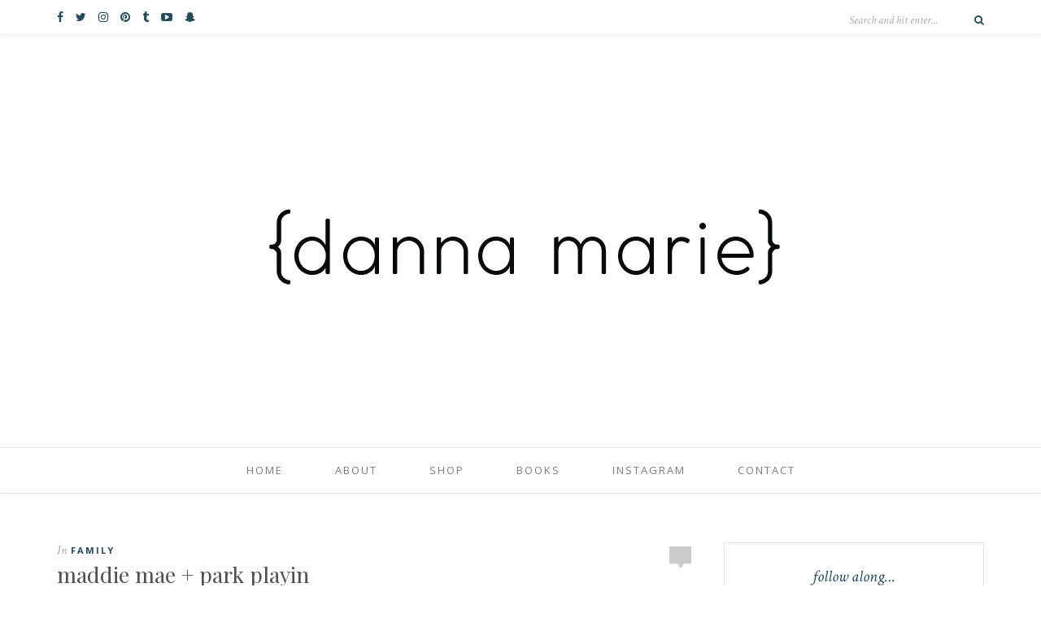

--- FILE ---
content_type: text/html; charset=UTF-8
request_url: https://www.dannamarie.me/momstyle/wegotafrenchie/
body_size: 17629
content:
<!DOCTYPE html><html lang="en-US"><head><meta charset="UTF-8"><meta http-equiv="X-UA-Compatible" content="IE=edge"><meta name="viewport" content="width=device-width, initial-scale=1"><title>maddie mae + park playin &#8226; atlanta life and style blog | southern lifestyle blogger</title><link rel="profile" href="https://gmpg.org/xfn/11" /><link rel="shortcut icon" href="https://www.dannamarie.me/wp-content/uploads/2014/12/danna-thompson-atlanta.jpg" /><link rel="alternate" type="application/rss+xml" title="atlanta life and style blog | southern lifestyle blogger RSS Feed" href="https://www.dannamarie.me/feed/" /><link rel="alternate" type="application/atom+xml" title="atlanta life and style blog | southern lifestyle blogger Atom Feed" href="https://www.dannamarie.me/feed/atom/" /><link rel="pingback" href="https://www.dannamarie.me/xmlrpc.php" /><meta name='robots' content='index, follow, max-image-preview:large, max-snippet:-1, max-video-preview:-1' /><link rel="canonical" href="https://www.dannamarie.me/momstyle/wegotafrenchie/" /><meta property="og:locale" content="en_US" /><meta property="og:type" content="article" /><meta property="og:title" content="maddie mae + park playin &#8226; atlanta life and style blog | southern lifestyle blogger" /><meta property="og:description" content="Ok just keepin it real cuz I’m kind of obsessed with our new pup. Scroll down to see the cutest pup eva! The boys have been begging for new dog for months and then I started feeling the absence of dog badly! Mr. T got to know a neighborhood frenchie this past year and knew it was the dog for our family. Despite the seemingly endless amount of poo and chats with my neighbors in my pajamas whilst trying to get said poo out of my house – she is a doll baby. There is no doubt about that, and I can’t stop snapping photos. We had tons of fun playing at East Jonesbridge Park this week. There’s an awesome playground and it backs up to the Chattahoochee River. The boys had fun dipping their toes in the chilly water and watching all the ducks. I love these snakeskin Tory Burch sandals that are currently on sale and selling out fast." /><meta property="og:url" content="https://www.dannamarie.me/momstyle/wegotafrenchie/" /><meta property="og:site_name" content="atlanta life and style blog | southern lifestyle blogger" /><meta property="article:publisher" content="https://www.facebook.com/mystyleblog" /><meta property="article:author" content="mystyleblog" /><meta property="article:published_time" content="2015-09-02T03:22:53+00:00" /><meta property="article:modified_time" content="2015-09-05T22:33:37+00:00" /><meta property="og:image" content="https://i0.wp.com/www.dannamarie.me/wp-content/uploads/2015/09/maddiefeature.jpg?fit=1000%2C672&ssl=1" /><meta property="og:image:width" content="1000" /><meta property="og:image:height" content="672" /><meta property="og:image:type" content="image/jpeg" /><meta name="author" content="dmt" /><meta name="twitter:card" content="summary_large_image" /><meta name="twitter:creator" content="@dannamariet" /><meta name="twitter:site" content="@dannamariet" /><meta name="twitter:label1" content="Written by" /><meta name="twitter:data1" content="dmt" /><meta name="twitter:label2" content="Est. reading time" /><meta name="twitter:data2" content="1 minute" /> <script type="application/ld+json" class="yoast-schema-graph">{"@context":"https://schema.org","@graph":[{"@type":"WebPage","@id":"https://www.dannamarie.me/momstyle/wegotafrenchie/","url":"https://www.dannamarie.me/momstyle/wegotafrenchie/","name":"maddie mae + park playin &#8226; atlanta life and style blog | southern lifestyle blogger","isPartOf":{"@id":"https://www.dannamarie.me/#website"},"primaryImageOfPage":{"@id":"https://www.dannamarie.me/momstyle/wegotafrenchie/#primaryimage"},"image":{"@id":"https://www.dannamarie.me/momstyle/wegotafrenchie/#primaryimage"},"thumbnailUrl":"https://i0.wp.com/www.dannamarie.me/wp-content/uploads/2015/09/maddiefeature.jpg?fit=1000%2C672&ssl=1","datePublished":"2015-09-02T03:22:53+00:00","dateModified":"2015-09-05T22:33:37+00:00","author":{"@id":"https://www.dannamarie.me/#/schema/person/19fff9f66a24f9428f457ab98cb68fda"},"breadcrumb":{"@id":"https://www.dannamarie.me/momstyle/wegotafrenchie/#breadcrumb"},"inLanguage":"en-US","potentialAction":[{"@type":"ReadAction","target":["https://www.dannamarie.me/momstyle/wegotafrenchie/"]}]},{"@type":"ImageObject","inLanguage":"en-US","@id":"https://www.dannamarie.me/momstyle/wegotafrenchie/#primaryimage","url":"https://i0.wp.com/www.dannamarie.me/wp-content/uploads/2015/09/maddiefeature.jpg?fit=1000%2C672&ssl=1","contentUrl":"https://i0.wp.com/www.dannamarie.me/wp-content/uploads/2015/09/maddiefeature.jpg?fit=1000%2C672&ssl=1","width":1000,"height":672},{"@type":"BreadcrumbList","@id":"https://www.dannamarie.me/momstyle/wegotafrenchie/#breadcrumb","itemListElement":[{"@type":"ListItem","position":1,"name":"Home","item":"https://www.dannamarie.me/"},{"@type":"ListItem","position":2,"name":"maddie mae + park playin"}]},{"@type":"WebSite","@id":"https://www.dannamarie.me/#website","url":"https://www.dannamarie.me/","name":"atlanta life and style blog | southern lifestyle blogger","description":"life, style, family, adventures","potentialAction":[{"@type":"SearchAction","target":{"@type":"EntryPoint","urlTemplate":"https://www.dannamarie.me/?s={search_term_string}"},"query-input":{"@type":"PropertyValueSpecification","valueRequired":true,"valueName":"search_term_string"}}],"inLanguage":"en-US"},{"@type":"Person","@id":"https://www.dannamarie.me/#/schema/person/19fff9f66a24f9428f457ab98cb68fda","name":"dmt","image":{"@type":"ImageObject","inLanguage":"en-US","@id":"https://www.dannamarie.me/#/schema/person/image/","url":"https://secure.gravatar.com/avatar/241038f2e9e0314b584c4bed40cec806?s=96&r=g","contentUrl":"https://secure.gravatar.com/avatar/241038f2e9e0314b584c4bed40cec806?s=96&r=g","caption":"dmt"},"description":"Southern lifestyle blogger","sameAs":["https://www.dannamarie.me","mystyleblog","dannamariet","https://x.com/dannamariet"]}]}</script> <link rel='dns-prefetch' href='//assets.pinterest.com' /><link rel='dns-prefetch' href='//ws.sharethis.com' /><link rel='dns-prefetch' href='//secure.gravatar.com' /><link rel='dns-prefetch' href='//stats.wp.com' /><link rel='dns-prefetch' href='//fonts.googleapis.com' /><link rel='dns-prefetch' href='//v0.wordpress.com' /><link rel='dns-prefetch' href='//i0.wp.com' /><link rel='dns-prefetch' href='//widgets.wp.com' /><link rel='dns-prefetch' href='//s0.wp.com' /><link rel='dns-prefetch' href='//0.gravatar.com' /><link rel='dns-prefetch' href='//1.gravatar.com' /><link rel='dns-prefetch' href='//2.gravatar.com' /><link rel='dns-prefetch' href='//c0.wp.com' /><link rel="alternate" type="application/rss+xml" title="atlanta life and style blog | southern lifestyle blogger &raquo; Feed" href="https://www.dannamarie.me/feed/" /><link rel="alternate" type="application/rss+xml" title="atlanta life and style blog | southern lifestyle blogger &raquo; Comments Feed" href="https://www.dannamarie.me/comments/feed/" /> <script defer src="[data-uri]"></script> <style id='wp-emoji-styles-inline-css' type='text/css'>img.wp-smiley, img.emoji {
		display: inline !important;
		border: none !important;
		box-shadow: none !important;
		height: 1em !important;
		width: 1em !important;
		margin: 0 0.07em !important;
		vertical-align: -0.1em !important;
		background: none !important;
		padding: 0 !important;
	}</style><link rel='stylesheet' id='wp-block-library-css' href='https://www.dannamarie.me/wp-includes/css/dist/block-library/style.min.css?ver=6.6.2' type='text/css' media='all' /><style id='wp-block-library-inline-css' type='text/css'>.has-text-align-justify{text-align:justify;}</style><link rel='stylesheet' id='mediaelement-css' href='https://www.dannamarie.me/wp-includes/js/mediaelement/mediaelementplayer-legacy.min.css?ver=4.2.17' type='text/css' media='all' /><link rel='stylesheet' id='wp-mediaelement-css' href='https://www.dannamarie.me/wp-includes/js/mediaelement/wp-mediaelement.min.css?ver=6.6.2' type='text/css' media='all' /><style id='classic-theme-styles-inline-css' type='text/css'>/*! This file is auto-generated */
.wp-block-button__link{color:#fff;background-color:#32373c;border-radius:9999px;box-shadow:none;text-decoration:none;padding:calc(.667em + 2px) calc(1.333em + 2px);font-size:1.125em}.wp-block-file__button{background:#32373c;color:#fff;text-decoration:none}</style><style id='global-styles-inline-css' type='text/css'>:root{--wp--preset--aspect-ratio--square: 1;--wp--preset--aspect-ratio--4-3: 4/3;--wp--preset--aspect-ratio--3-4: 3/4;--wp--preset--aspect-ratio--3-2: 3/2;--wp--preset--aspect-ratio--2-3: 2/3;--wp--preset--aspect-ratio--16-9: 16/9;--wp--preset--aspect-ratio--9-16: 9/16;--wp--preset--color--black: #000000;--wp--preset--color--cyan-bluish-gray: #abb8c3;--wp--preset--color--white: #ffffff;--wp--preset--color--pale-pink: #f78da7;--wp--preset--color--vivid-red: #cf2e2e;--wp--preset--color--luminous-vivid-orange: #ff6900;--wp--preset--color--luminous-vivid-amber: #fcb900;--wp--preset--color--light-green-cyan: #7bdcb5;--wp--preset--color--vivid-green-cyan: #00d084;--wp--preset--color--pale-cyan-blue: #8ed1fc;--wp--preset--color--vivid-cyan-blue: #0693e3;--wp--preset--color--vivid-purple: #9b51e0;--wp--preset--gradient--vivid-cyan-blue-to-vivid-purple: linear-gradient(135deg,rgba(6,147,227,1) 0%,rgb(155,81,224) 100%);--wp--preset--gradient--light-green-cyan-to-vivid-green-cyan: linear-gradient(135deg,rgb(122,220,180) 0%,rgb(0,208,130) 100%);--wp--preset--gradient--luminous-vivid-amber-to-luminous-vivid-orange: linear-gradient(135deg,rgba(252,185,0,1) 0%,rgba(255,105,0,1) 100%);--wp--preset--gradient--luminous-vivid-orange-to-vivid-red: linear-gradient(135deg,rgba(255,105,0,1) 0%,rgb(207,46,46) 100%);--wp--preset--gradient--very-light-gray-to-cyan-bluish-gray: linear-gradient(135deg,rgb(238,238,238) 0%,rgb(169,184,195) 100%);--wp--preset--gradient--cool-to-warm-spectrum: linear-gradient(135deg,rgb(74,234,220) 0%,rgb(151,120,209) 20%,rgb(207,42,186) 40%,rgb(238,44,130) 60%,rgb(251,105,98) 80%,rgb(254,248,76) 100%);--wp--preset--gradient--blush-light-purple: linear-gradient(135deg,rgb(255,206,236) 0%,rgb(152,150,240) 100%);--wp--preset--gradient--blush-bordeaux: linear-gradient(135deg,rgb(254,205,165) 0%,rgb(254,45,45) 50%,rgb(107,0,62) 100%);--wp--preset--gradient--luminous-dusk: linear-gradient(135deg,rgb(255,203,112) 0%,rgb(199,81,192) 50%,rgb(65,88,208) 100%);--wp--preset--gradient--pale-ocean: linear-gradient(135deg,rgb(255,245,203) 0%,rgb(182,227,212) 50%,rgb(51,167,181) 100%);--wp--preset--gradient--electric-grass: linear-gradient(135deg,rgb(202,248,128) 0%,rgb(113,206,126) 100%);--wp--preset--gradient--midnight: linear-gradient(135deg,rgb(2,3,129) 0%,rgb(40,116,252) 100%);--wp--preset--font-size--small: 13px;--wp--preset--font-size--medium: 20px;--wp--preset--font-size--large: 36px;--wp--preset--font-size--x-large: 42px;--wp--preset--spacing--20: 0.44rem;--wp--preset--spacing--30: 0.67rem;--wp--preset--spacing--40: 1rem;--wp--preset--spacing--50: 1.5rem;--wp--preset--spacing--60: 2.25rem;--wp--preset--spacing--70: 3.38rem;--wp--preset--spacing--80: 5.06rem;--wp--preset--shadow--natural: 6px 6px 9px rgba(0, 0, 0, 0.2);--wp--preset--shadow--deep: 12px 12px 50px rgba(0, 0, 0, 0.4);--wp--preset--shadow--sharp: 6px 6px 0px rgba(0, 0, 0, 0.2);--wp--preset--shadow--outlined: 6px 6px 0px -3px rgba(255, 255, 255, 1), 6px 6px rgba(0, 0, 0, 1);--wp--preset--shadow--crisp: 6px 6px 0px rgba(0, 0, 0, 1);}:where(.is-layout-flex){gap: 0.5em;}:where(.is-layout-grid){gap: 0.5em;}body .is-layout-flex{display: flex;}.is-layout-flex{flex-wrap: wrap;align-items: center;}.is-layout-flex > :is(*, div){margin: 0;}body .is-layout-grid{display: grid;}.is-layout-grid > :is(*, div){margin: 0;}:where(.wp-block-columns.is-layout-flex){gap: 2em;}:where(.wp-block-columns.is-layout-grid){gap: 2em;}:where(.wp-block-post-template.is-layout-flex){gap: 1.25em;}:where(.wp-block-post-template.is-layout-grid){gap: 1.25em;}.has-black-color{color: var(--wp--preset--color--black) !important;}.has-cyan-bluish-gray-color{color: var(--wp--preset--color--cyan-bluish-gray) !important;}.has-white-color{color: var(--wp--preset--color--white) !important;}.has-pale-pink-color{color: var(--wp--preset--color--pale-pink) !important;}.has-vivid-red-color{color: var(--wp--preset--color--vivid-red) !important;}.has-luminous-vivid-orange-color{color: var(--wp--preset--color--luminous-vivid-orange) !important;}.has-luminous-vivid-amber-color{color: var(--wp--preset--color--luminous-vivid-amber) !important;}.has-light-green-cyan-color{color: var(--wp--preset--color--light-green-cyan) !important;}.has-vivid-green-cyan-color{color: var(--wp--preset--color--vivid-green-cyan) !important;}.has-pale-cyan-blue-color{color: var(--wp--preset--color--pale-cyan-blue) !important;}.has-vivid-cyan-blue-color{color: var(--wp--preset--color--vivid-cyan-blue) !important;}.has-vivid-purple-color{color: var(--wp--preset--color--vivid-purple) !important;}.has-black-background-color{background-color: var(--wp--preset--color--black) !important;}.has-cyan-bluish-gray-background-color{background-color: var(--wp--preset--color--cyan-bluish-gray) !important;}.has-white-background-color{background-color: var(--wp--preset--color--white) !important;}.has-pale-pink-background-color{background-color: var(--wp--preset--color--pale-pink) !important;}.has-vivid-red-background-color{background-color: var(--wp--preset--color--vivid-red) !important;}.has-luminous-vivid-orange-background-color{background-color: var(--wp--preset--color--luminous-vivid-orange) !important;}.has-luminous-vivid-amber-background-color{background-color: var(--wp--preset--color--luminous-vivid-amber) !important;}.has-light-green-cyan-background-color{background-color: var(--wp--preset--color--light-green-cyan) !important;}.has-vivid-green-cyan-background-color{background-color: var(--wp--preset--color--vivid-green-cyan) !important;}.has-pale-cyan-blue-background-color{background-color: var(--wp--preset--color--pale-cyan-blue) !important;}.has-vivid-cyan-blue-background-color{background-color: var(--wp--preset--color--vivid-cyan-blue) !important;}.has-vivid-purple-background-color{background-color: var(--wp--preset--color--vivid-purple) !important;}.has-black-border-color{border-color: var(--wp--preset--color--black) !important;}.has-cyan-bluish-gray-border-color{border-color: var(--wp--preset--color--cyan-bluish-gray) !important;}.has-white-border-color{border-color: var(--wp--preset--color--white) !important;}.has-pale-pink-border-color{border-color: var(--wp--preset--color--pale-pink) !important;}.has-vivid-red-border-color{border-color: var(--wp--preset--color--vivid-red) !important;}.has-luminous-vivid-orange-border-color{border-color: var(--wp--preset--color--luminous-vivid-orange) !important;}.has-luminous-vivid-amber-border-color{border-color: var(--wp--preset--color--luminous-vivid-amber) !important;}.has-light-green-cyan-border-color{border-color: var(--wp--preset--color--light-green-cyan) !important;}.has-vivid-green-cyan-border-color{border-color: var(--wp--preset--color--vivid-green-cyan) !important;}.has-pale-cyan-blue-border-color{border-color: var(--wp--preset--color--pale-cyan-blue) !important;}.has-vivid-cyan-blue-border-color{border-color: var(--wp--preset--color--vivid-cyan-blue) !important;}.has-vivid-purple-border-color{border-color: var(--wp--preset--color--vivid-purple) !important;}.has-vivid-cyan-blue-to-vivid-purple-gradient-background{background: var(--wp--preset--gradient--vivid-cyan-blue-to-vivid-purple) !important;}.has-light-green-cyan-to-vivid-green-cyan-gradient-background{background: var(--wp--preset--gradient--light-green-cyan-to-vivid-green-cyan) !important;}.has-luminous-vivid-amber-to-luminous-vivid-orange-gradient-background{background: var(--wp--preset--gradient--luminous-vivid-amber-to-luminous-vivid-orange) !important;}.has-luminous-vivid-orange-to-vivid-red-gradient-background{background: var(--wp--preset--gradient--luminous-vivid-orange-to-vivid-red) !important;}.has-very-light-gray-to-cyan-bluish-gray-gradient-background{background: var(--wp--preset--gradient--very-light-gray-to-cyan-bluish-gray) !important;}.has-cool-to-warm-spectrum-gradient-background{background: var(--wp--preset--gradient--cool-to-warm-spectrum) !important;}.has-blush-light-purple-gradient-background{background: var(--wp--preset--gradient--blush-light-purple) !important;}.has-blush-bordeaux-gradient-background{background: var(--wp--preset--gradient--blush-bordeaux) !important;}.has-luminous-dusk-gradient-background{background: var(--wp--preset--gradient--luminous-dusk) !important;}.has-pale-ocean-gradient-background{background: var(--wp--preset--gradient--pale-ocean) !important;}.has-electric-grass-gradient-background{background: var(--wp--preset--gradient--electric-grass) !important;}.has-midnight-gradient-background{background: var(--wp--preset--gradient--midnight) !important;}.has-small-font-size{font-size: var(--wp--preset--font-size--small) !important;}.has-medium-font-size{font-size: var(--wp--preset--font-size--medium) !important;}.has-large-font-size{font-size: var(--wp--preset--font-size--large) !important;}.has-x-large-font-size{font-size: var(--wp--preset--font-size--x-large) !important;}
:where(.wp-block-post-template.is-layout-flex){gap: 1.25em;}:where(.wp-block-post-template.is-layout-grid){gap: 1.25em;}
:where(.wp-block-columns.is-layout-flex){gap: 2em;}:where(.wp-block-columns.is-layout-grid){gap: 2em;}
:root :where(.wp-block-pullquote){font-size: 1.5em;line-height: 1.6;}</style><link rel='stylesheet' id='bcct_style-css' href='https://www.dannamarie.me/wp-content/cache/autoptimize/css/autoptimize_single_a3c7c2ea66d27d39d83aa6f253b58a12.css?ver=3.0' type='text/css' media='all' /><link rel='stylesheet' id='contact-form-7-css' href='https://www.dannamarie.me/wp-content/cache/autoptimize/css/autoptimize_single_0e4a098f3f6e3faede64db8b9da80ba2.css?ver=5.7.7' type='text/css' media='all' /><link rel='stylesheet' id='wcp-caption-styles-css' href='https://www.dannamarie.me/wp-content/cache/autoptimize/css/autoptimize_single_04482b6ca662440d3fe78d77528204fb.css?ver=6.6.2' type='text/css' media='all' /><link rel='stylesheet' id='sp_style-css' href='https://www.dannamarie.me/wp-content/cache/autoptimize/css/autoptimize_single_20d5e09c8c6b2796a69c3b29d701ccb9.css?ver=6.6.2' type='text/css' media='all' /><link rel='stylesheet' id='fontawesome-css-css' href='https://www.dannamarie.me/wp-content/themes/oleander/css/font-awesome.min.css?ver=6.6.2' type='text/css' media='all' /><link rel='stylesheet' id='bxslider-css-css' href='https://www.dannamarie.me/wp-content/cache/autoptimize/css/autoptimize_single_4d55e84bf8bb463df32b0a672d77e26c.css?ver=6.6.2' type='text/css' media='all' /><link rel='stylesheet' id='responsive-css' href='https://www.dannamarie.me/wp-content/cache/autoptimize/css/autoptimize_single_1413c6fc66dde8ccb24ca186b09658bc.css?ver=6.6.2' type='text/css' media='all' /><link rel='stylesheet' id='default_font-css' href='https://fonts.googleapis.com/css?family=Open+Sans%3A400%2C400italic%2C700%2C700italic&#038;subset=latin%2Clatin-ext&#038;ver=6.6.2' type='text/css' media='all' /><link rel='stylesheet' id='default_headings-css' href='https://fonts.googleapis.com/css?family=Playfair+Display%3A400%2C400italic%2C700%2C700italic&#038;subset=latin%2Clatin-ext&#038;ver=6.6.2' type='text/css' media='all' /><link rel='stylesheet' id='default_secondary-css' href='https://fonts.googleapis.com/css?family=Crimson+Text%3A400%2C400italic%2C700&#038;ver=6.6.2' type='text/css' media='all' /><link rel='stylesheet' id='wptt_front-css' href='https://www.dannamarie.me/wp-content/plugins/wp-twitter-feeds/controller/../css/admin_style.min.css?ver=6.6.2' type='text/css' media='all' /><link rel='stylesheet' id='social-logos-css' href='https://www.dannamarie.me/wp-content/plugins/jetpack/_inc/social-logos/social-logos.min.css?ver=12.6.2' type='text/css' media='all' /><link rel='stylesheet' id='jetpack_css-css' href='https://www.dannamarie.me/wp-content/cache/autoptimize/css/autoptimize_single_be15313de17cff8bfe59abdf2d4bde40.css?ver=12.6.2' type='text/css' media='all' /><link rel='stylesheet' id='commentluv_style-css' href='https://www.dannamarie.me/wp-content/cache/autoptimize/css/autoptimize_single_84f9c6f84b933b1b31ded6ccf872d84c.css?ver=6.6.2' type='text/css' media='all' /> <script defer id="jetpack_related-posts-js-extra" src="[data-uri]"></script> <script defer type="text/javascript" src="https://www.dannamarie.me/wp-content/plugins/jetpack/_inc/build/related-posts/related-posts.min.js?ver=20211209" id="jetpack_related-posts-js"></script> <script type="text/javascript" src="https://www.dannamarie.me/wp-includes/js/jquery/jquery.min.js?ver=3.7.1" id="jquery-core-js"></script> <script defer type="text/javascript" src="https://www.dannamarie.me/wp-includes/js/jquery/jquery-migrate.min.js?ver=3.4.1" id="jquery-migrate-js"></script> <script defer id="commentluv_script-js-extra" src="[data-uri]"></script> <script defer type="text/javascript" src="https://www.dannamarie.me/wp-content/cache/autoptimize/js/autoptimize_single_e1d5135c67b16654e289b91367ebb5c9.js?ver=3.0.4" id="commentluv_script-js"></script> <script defer id='st_insights_js' type="text/javascript" src="https://ws.sharethis.com/button/st_insights.js?publisher=4d48b7c5-0ae3-43d4-bfbe-3ff8c17a8ae6&amp;product=simpleshare&amp;ver=8.5.0" id="ssba-sharethis-js"></script> <link rel="https://api.w.org/" href="https://www.dannamarie.me/wp-json/" /><link rel="alternate" title="JSON" type="application/json" href="https://www.dannamarie.me/wp-json/wp/v2/posts/1640" /><link rel="EditURI" type="application/rsd+xml" title="RSD" href="https://www.dannamarie.me/xmlrpc.php?rsd" /><meta name="generator" content="WordPress 6.6.2" /><link rel='shortlink' href='https://wp.me/p8lrOU-qs' /><link rel="alternate" title="oEmbed (JSON)" type="application/json+oembed" href="https://www.dannamarie.me/wp-json/oembed/1.0/embed?url=https%3A%2F%2Fwww.dannamarie.me%2Fmomstyle%2Fwegotafrenchie%2F" /><link rel="alternate" title="oEmbed (XML)" type="text/xml+oembed" href="https://www.dannamarie.me/wp-json/oembed/1.0/embed?url=https%3A%2F%2Fwww.dannamarie.me%2Fmomstyle%2Fwegotafrenchie%2F&#038;format=xml" /> <script type='text/javascript' data-cfasync='false'>var _mmunch = {'front': false, 'page': false, 'post': false, 'category': false, 'author': false, 'search': false, 'attachment': false, 'tag': false};_mmunch['post'] = true; _mmunch['postData'] = {"ID":1640,"post_name":"wegotafrenchie","post_title":"maddie mae + park playin","post_type":"post","post_author":"1","post_status":"publish"}; _mmunch['postCategories'] = [{"term_id":37,"name":"family","slug":"momstyle","term_group":0,"term_taxonomy_id":37,"taxonomy":"category","description":"","parent":0,"count":62,"filter":"raw","cat_ID":37,"category_count":62,"category_description":"","cat_name":"family","category_nicename":"momstyle","category_parent":0}]; _mmunch['postTags'] = false; _mmunch['postAuthor'] = {"name":"dmt","ID":1};</script><script data-cfasync="false" src="//a.mailmunch.co/app/v1/site.js" id="mailmunch-script" data-plugin="mc_mm" data-mailmunch-site-id="327217" async></script> <style>img#wpstats{display:none}</style><style type="text/css">#header { padding-top:2px; padding-bottom:2px; }
				#top-bar { border-color:#f2f2f2; }		#top-social a { color:#234b59; }				#top-search i { color:#234b59; }																		#nav-wrapper .menu li a { color:#7a7c7c; }		#nav-wrapper .menu li.current-menu-item a, #nav-wrapper .menu li > a:hover { color:#d6d6d6 }		#nav-wrapper .menu > li.menu-item-has-children > a:after { color:#999999; }												.slicknav_menu .slicknav_icon-bar { background-color:#234b59; }						.slicknav_nav a { color:#606060; }		.slicknav_nav a:hover { color:#d6d6d6; }		.slicknav_nav a:hover { background-color:#d6d6d6; }		#mobile-social a { color:#707070; }				
				.widget-title { color:#234b59; }				.social-widget a { color:#234b59; }		.social-widget a:hover { color:#d6d6d6; }		
				#footer .widget-title { color:#3d3d3d; }				#footer .widget p, #footer .widget { color:#4f4f4f; }		#footer .widget ul li a, #footer .widget a { color:#234b59; }				.footer-social a:hover { color:#595959; }								
		.post-header h2 a, .post-header h1 { color:#4f4f4f; }		.post-header .cat a { color:#234b59; }				.post-entry p { color:#3d3d3d; }		.post-entry h1, .post-entry h2, .post-entry h3, .post-entry h4, .post-entry h5, .post-entry h6 { color:#234b59; }						.more-button { color:#234b59; }		.more-button:hover { background:#686868; }		.more-button:hover { border-color:#565656; }				.post-share a { color:#707070; }		.post-share a:hover { color:#686868; }		
		.cart-contents:before { color:#234b59; }		.cart-contents .sp-count { background:#999999; }						
		a, .woocommerce .star-rating { color:#141b63; }
						.widget_mc4wp_form_widget .widget-title { color:#234b59; }								.widget_mc4wp_form_widget input[type="submit"] { background:#234b59; }				.widget_mc4wp_form_widget input[type="submit"]:hover { background:#0d5626; }</style><link rel="icon" href="https://i0.wp.com/www.dannamarie.me/wp-content/uploads/2018/03/cropped-hand-in-pocket-atlanta-statement-necklace.jpg?fit=32%2C32&#038;ssl=1" sizes="32x32" /><link rel="icon" href="https://i0.wp.com/www.dannamarie.me/wp-content/uploads/2018/03/cropped-hand-in-pocket-atlanta-statement-necklace.jpg?fit=192%2C192&#038;ssl=1" sizes="192x192" /><link rel="apple-touch-icon" href="https://i0.wp.com/www.dannamarie.me/wp-content/uploads/2018/03/cropped-hand-in-pocket-atlanta-statement-necklace.jpg?fit=180%2C180&#038;ssl=1" /><meta name="msapplication-TileImage" content="https://i0.wp.com/www.dannamarie.me/wp-content/uploads/2018/03/cropped-hand-in-pocket-atlanta-statement-necklace.jpg?fit=270%2C270&#038;ssl=1" /></head><body data-rsssl=1 class="post-template-default single single-post postid-1640 single-format-standard"><div id="top-bar"><div class="container"><div id="top-social"> <a href="http://facebook.com/mystyleblog" target="_blank"><i class="fa fa-facebook"></i></a> <a href="http://twitter.com/dannamariet" target="_blank"><i class="fa fa-twitter"></i></a> <a href="http://instagram.com/dannamariet" target="_blank"><i class="fa fa-instagram"></i></a> <a href="http://pinterest.com/dannamariet" target="_blank"><i class="fa fa-pinterest"></i></a> <a href="http://southernstyleblogger.tumblr.com/" target="_blank"><i class="fa fa-tumblr"></i></a> <a href="http://youtube.com/dannamb" target="_blank"><i class="fa fa-youtube-play"></i></a> <a href="https://snapchat.com/add/dannamariet" target="_blank"><i class="fa fa-snapchat-ghost"></i></a></div><div id="top-search"><form role="search" method="get" id="searchform" action="https://www.dannamarie.me/"> <input type="text" placeholder="Search and hit enter..." name="s" id="s" /> <i class="fa fa-search"></i></form></div></div></div><header id="header"><div class="container"><div id="logo"><h2><a href="https://www.dannamarie.me"><img src="https://www.dannamarie.me/wp-content/uploads/2021/01/southern-lifestyle-blogger.jpg" alt="atlanta life and style blog | southern lifestyle blogger" /></a></h2></div></div></header><nav id="navigation"><div class="container"><div id="nav-wrapper"><ul id="menu-main" class="menu"><li id="menu-item-145" class="menu-item menu-item-type-custom menu-item-object-custom menu-item-home menu-item-145"><a href="https://www.dannamarie.me">home</a></li><li id="menu-item-5062" class="menu-item menu-item-type-post_type menu-item-object-page menu-item-5062"><a href="https://www.dannamarie.me/about/">about</a></li><li id="menu-item-3796" class="menu-item menu-item-type-post_type menu-item-object-page menu-item-3796"><a href="https://www.dannamarie.me/liketoknowit/">shop</a></li><li id="menu-item-5167" class="menu-item menu-item-type-post_type menu-item-object-page menu-item-5167"><a href="https://www.dannamarie.me/books-i-love-or-on-my-wish-list/">books</a></li><li id="menu-item-4771" class="menu-item menu-item-type-custom menu-item-object-custom menu-item-4771"><a href="http://www.instagram.com/dannamariet">Instagram</a></li><li id="menu-item-2917" class="menu-item menu-item-type-post_type menu-item-object-page menu-item-2917"><a href="https://www.dannamarie.me/contact/">contact</a></li></ul></div><div class="menu-mobile"></div><div id="mobile-social"> <a href="http://facebook.com/mystyleblog" target="_blank"><i class="fa fa-facebook"></i></a> <a href="http://twitter.com/dannamariet" target="_blank"><i class="fa fa-twitter"></i></a> <a href="http://instagram.com/dannamariet" target="_blank"><i class="fa fa-instagram"></i></a> <a href="http://pinterest.com/dannamariet" target="_blank"><i class="fa fa-pinterest"></i></a> <a href="http://southernstyleblogger.tumblr.com/" target="_blank"><i class="fa fa-tumblr"></i></a> <a href="http://youtube.com/dannamb" target="_blank"><i class="fa fa-youtube-play"></i></a></div></div></nav><div class="container"><div id="content"><div id="main" ><article id="post-1640" class="post-1640 post type-post status-publish format-standard has-post-thumbnail hentry category-momstyle"><div class="post-header"> <span class="comment-box"><span></span></span> <span class="cat"><span class="by">In</span> <a href="https://www.dannamarie.me/category/momstyle/" rel="category tag">family</a></span><h1>maddie mae + park playin</h1></div><div class="post-img"> <img width="1000" height="672" src="https://i0.wp.com/www.dannamarie.me/wp-content/uploads/2015/09/maddiefeature.jpg?resize=1000%2C672&amp;ssl=1" class="attachment-full-thumb size-full-thumb wp-post-image" alt="" decoding="async" fetchpriority="high" /></div><div class="post-entry"><div class='mailmunch-forms-before-post' style='display: none !important;'></div><p style="text-align: center;">Ok just keepin it real cuz I’m kind of obsessed with our new pup. Scroll down to see the cutest pup eva!<br /> <a href="https://i0.wp.com/www.mystyleblog.co/wp-content/uploads/2015/09/ellaandmaddiemae.jpg"><img decoding="async" class="aligncenter size-full wp-image-1649" src="https://i0.wp.com/www.mystyleblog.co/wp-content/uploads/2015/09/ellaandmaddiemae.jpg?resize=775%2C775" alt="ellaandmaddiemae" width="775" height="775" srcset="https://i0.wp.com/www.dannamarie.me/wp-content/uploads/2015/09/ellaandmaddiemae.jpg?w=775&amp;ssl=1 775w, https://i0.wp.com/www.dannamarie.me/wp-content/uploads/2015/09/ellaandmaddiemae.jpg?resize=150%2C150&amp;ssl=1 150w" sizes="(max-width: 775px) 100vw, 775px" data-recalc-dims="1" /></a></p><p style="text-align: center;"><a href="https://i0.wp.com/www.mystyleblog.co/wp-content/uploads/2015/09/frenchiebulldog.jpg"><img decoding="async" class="aligncenter size-full wp-image-1650" src="https://i0.wp.com/www.mystyleblog.co/wp-content/uploads/2015/09/frenchiebulldog.jpg?resize=775%2C775" alt="frenchiebulldog" width="775" height="775" srcset="https://i0.wp.com/www.dannamarie.me/wp-content/uploads/2015/09/frenchiebulldog.jpg?w=775&amp;ssl=1 775w, https://i0.wp.com/www.dannamarie.me/wp-content/uploads/2015/09/frenchiebulldog.jpg?resize=150%2C150&amp;ssl=1 150w" sizes="(max-width: 775px) 100vw, 775px" data-recalc-dims="1" /></a></p><p style="text-align: center;">The boys have been begging for new dog for months and then I started feeling the absence of dog badly! Mr. T got to know a neighborhood frenchie this past year and knew it was the dog for our family.<br /> <a href="https://i0.wp.com/www.mystyleblog.co/wp-content/uploads/2015/09/maddiegoingforaride.jpg"><img loading="lazy" decoding="async" class="aligncenter size-full wp-image-1654" src="https://i0.wp.com/www.mystyleblog.co/wp-content/uploads/2015/09/maddiegoingforaride.jpg?resize=775%2C775" alt="maddiegoingforaride" width="775" height="775" srcset="https://i0.wp.com/www.dannamarie.me/wp-content/uploads/2015/09/maddiegoingforaride.jpg?w=775&amp;ssl=1 775w, https://i0.wp.com/www.dannamarie.me/wp-content/uploads/2015/09/maddiegoingforaride.jpg?resize=150%2C150&amp;ssl=1 150w" sizes="(max-width: 775px) 100vw, 775px" data-recalc-dims="1" /><br /> </a><a href="https://i0.wp.com/www.mystyleblog.co/wp-content/uploads/2015/09/maddiemaeontheirver.jpg"><img loading="lazy" decoding="async" class="aligncenter size-full wp-image-1655" src="https://i0.wp.com/www.mystyleblog.co/wp-content/uploads/2015/09/maddiemaeontheirver.jpg?resize=775%2C775" alt="maddiemaeontheirver" width="775" height="775" srcset="https://i0.wp.com/www.dannamarie.me/wp-content/uploads/2015/09/maddiemaeontheirver.jpg?w=775&amp;ssl=1 775w, https://i0.wp.com/www.dannamarie.me/wp-content/uploads/2015/09/maddiemaeontheirver.jpg?resize=150%2C150&amp;ssl=1 150w" sizes="(max-width: 775px) 100vw, 775px" data-recalc-dims="1" /></a></p><p style="text-align: center;"><a href="https://i0.wp.com/www.mystyleblog.co/wp-content/uploads/2015/09/maddie_eastjonesbridge.jpg"><img loading="lazy" decoding="async" class="aligncenter size-full wp-image-1652" src="https://i0.wp.com/www.mystyleblog.co/wp-content/uploads/2015/09/maddie_eastjonesbridge.jpg?resize=775%2C775" alt="maddie_eastjonesbridge" width="775" height="775" srcset="https://i0.wp.com/www.dannamarie.me/wp-content/uploads/2015/09/maddie_eastjonesbridge.jpg?w=775&amp;ssl=1 775w, https://i0.wp.com/www.dannamarie.me/wp-content/uploads/2015/09/maddie_eastjonesbridge.jpg?resize=150%2C150&amp;ssl=1 150w" sizes="(max-width: 775px) 100vw, 775px" data-recalc-dims="1" /></a></p><p style="text-align: center;">Despite the seemingly endless amount of poo and chats with my neighbors in my pajamas whilst trying to get said poo out of my house – she is a doll baby. There is no doubt about that, and I can’t stop snapping photos.<br /> <a href="https://i0.wp.com/www.mystyleblog.co/wp-content/uploads/2015/09/maddie_carpool.jpg"><img loading="lazy" decoding="async" class="aligncenter size-full wp-image-1651" src="https://i0.wp.com/www.mystyleblog.co/wp-content/uploads/2015/09/maddie_carpool.jpg?resize=775%2C775" alt="maddie_carpool" width="775" height="775" srcset="https://i0.wp.com/www.dannamarie.me/wp-content/uploads/2015/09/maddie_carpool.jpg?w=775&amp;ssl=1 775w, https://i0.wp.com/www.dannamarie.me/wp-content/uploads/2015/09/maddie_carpool.jpg?resize=150%2C150&amp;ssl=1 150w" sizes="(max-width: 775px) 100vw, 775px" data-recalc-dims="1" /></a></p><p style="text-align: center;">We had tons of fun playing at East Jonesbridge Park this week. There’s an awesome playground and it backs up to the Chattahoochee River.<br /> <a href="https://i0.wp.com/www.mystyleblog.co/wp-content/uploads/2015/09/boysplaying_eastjonesbridge.jpg"><img loading="lazy" decoding="async" class="aligncenter size-full wp-image-1647" src="https://i0.wp.com/www.mystyleblog.co/wp-content/uploads/2015/09/boysplaying_eastjonesbridge.jpg?resize=775%2C1033" alt="boysplaying_eastjonesbridge" width="775" height="1033" data-recalc-dims="1" /></a></p><div class='mailmunch-forms-in-post-middle' style='display: none !important;'></div><p style="text-align: center;">The boys had fun dipping their toes in the chilly water and watching all the ducks.<br /> <a href="https://i0.wp.com/www.mystyleblog.co/wp-content/uploads/2015/09/chattahoocheeriver_eastjonesbridge.jpg"><img loading="lazy" decoding="async" class="aligncenter size-full wp-image-1648" src="https://i0.wp.com/www.mystyleblog.co/wp-content/uploads/2015/09/chattahoocheeriver_eastjonesbridge.jpg?resize=775%2C581" alt="chattahoocheeriver_eastjonesbridge" width="775" height="581" data-recalc-dims="1" /></a><br /> <a href="https://i0.wp.com/www.mystyleblog.co/wp-content/uploads/2015/09/myboysontheriver.jpg"><img loading="lazy" decoding="async" class="aligncenter size-full wp-image-1656" src="https://i0.wp.com/www.mystyleblog.co/wp-content/uploads/2015/09/myboysontheriver.jpg?resize=775%2C869" alt="myboysontheriver" width="775" height="869" data-recalc-dims="1" /></a></p><p style="text-align: center;">I love <u><a href="http://www.shopstyle.com/action/loadRetailerProductPage?id=462785349&amp;pid=uid4176-26090724-84" target="_blank">these snakeskin Tory Burch sandals</a></u> that are currently on sale and selling out fast.</p><p style="text-align: center;"><a href="https://i0.wp.com/www.mystyleblog.co/wp-content/uploads/2015/09/tory_snakeskinsandals.jpg"><img loading="lazy" decoding="async" class="aligncenter size-full wp-image-1658" src="https://i0.wp.com/www.mystyleblog.co/wp-content/uploads/2015/09/tory_snakeskinsandals.jpg?resize=775%2C775" alt="tory_snakeskinsandals" width="775" height="775" srcset="https://i0.wp.com/www.dannamarie.me/wp-content/uploads/2015/09/tory_snakeskinsandals.jpg?w=775&amp;ssl=1 775w, https://i0.wp.com/www.dannamarie.me/wp-content/uploads/2015/09/tory_snakeskinsandals.jpg?resize=150%2C150&amp;ssl=1 150w" sizes="(max-width: 775px) 100vw, 775px" data-recalc-dims="1" /></a></p><div class="shopsense-widget" data-options="%7B%22columns%22%3A6%2C%22rows%22%3A1%2C%22showBrand%22%3Afalse%2C%22showRetailer%22%3Afalse%2C%22showInfo%22%3Afalse%2C%22showPrice%22%3Afalse%2C%22showSalePrice%22%3Afalse%2C%22size%22%3A100%2C%22pid%22%3A%22uid4176-26090724-84%22%2C%22productIds%22%3A%5B%5D%2C%22type%22%3A%7B%22name%22%3A%22Type%20of%20Widget%22%2C%22list%22%3A45296990%2C%22model%22%3A%22userlist%22%7D%7D"><script defer src="[data-uri]"></script><iframe loading="lazy" style="border: 0;" src="//shopsensewidget.shopstyle.com/#/?options=%7B%22columns%22%3A6%2C%22rows%22%3A1%2C%22showBrand%22%3Afalse%2C%22showRetailer%22%3Afalse%2C%22showInfo%22%3Afalse%2C%22showPrice%22%3Afalse%2C%22showSalePrice%22%3Afalse%2C%22size%22%3A100%2C%22pid%22%3A%22uid4176-26090724-84%22%2C%22productIds%22%3A%5B%5D%2C%22type%22%3A%7B%22name%22%3A%22Type%20of%20Widget%22%2C%22list%22%3A45296990%2C%22model%22%3A%22userlist%22%7D%7D" width="750px" height="175px" seamless=""></iframe></div><p style="text-align: center;"><a href="https://i0.wp.com/www.mystyleblog.co/wp-content/uploads/2015/09/selfies_eastjonesbridgepark.jpg"><img loading="lazy" decoding="async" class="aligncenter size-full wp-image-1657" src="https://i0.wp.com/www.mystyleblog.co/wp-content/uploads/2015/09/selfies_eastjonesbridgepark.jpg?resize=775%2C775" alt="selfies_eastjonesbridgepark" width="775" height="775" srcset="https://i0.wp.com/www.dannamarie.me/wp-content/uploads/2015/09/selfies_eastjonesbridgepark.jpg?w=775&amp;ssl=1 775w, https://i0.wp.com/www.dannamarie.me/wp-content/uploads/2015/09/selfies_eastjonesbridgepark.jpg?resize=150%2C150&amp;ssl=1 150w" sizes="(max-width: 775px) 100vw, 775px" data-recalc-dims="1" /></a></p><div class='mailmunch-forms-after-post' style='display: none !important;'></div><div class="sharedaddy sd-sharing-enabled"><div class="robots-nocontent sd-block sd-social sd-social-icon-text sd-sharing"><h3 class="sd-title">Share this:</h3><div class="sd-content"><ul><li class="share-email"><a rel="nofollow noopener noreferrer" data-shared="" class="share-email sd-button share-icon" href="mailto:?subject=%5BShared%20Post%5D%20maddie%20mae%20%2B%20park%20playin&body=https%3A%2F%2Fwww.dannamarie.me%2Fmomstyle%2Fwegotafrenchie%2F&share=email" target="_blank" title="Click to email a link to a friend" data-email-share-error-title="Do you have email set up?" data-email-share-error-text="If you&#039;re having problems sharing via email, you might not have email set up for your browser. You may need to create a new email yourself." data-email-share-nonce="5ad6709063" data-email-share-track-url="https://www.dannamarie.me/momstyle/wegotafrenchie/?share=email"><span>Email</span></a></li><li class="share-print"><a rel="nofollow noopener noreferrer" data-shared="" class="share-print sd-button share-icon" href="https://www.dannamarie.me/momstyle/wegotafrenchie/#print" target="_blank" title="Click to print" ><span>Print</span></a></li><li class="share-twitter"><a rel="nofollow noopener noreferrer" data-shared="sharing-twitter-1640" class="share-twitter sd-button share-icon" href="https://www.dannamarie.me/momstyle/wegotafrenchie/?share=twitter" target="_blank" title="Click to share on Twitter" ><span>Twitter</span></a></li><li class="share-tumblr"><a rel="nofollow noopener noreferrer" data-shared="" class="share-tumblr sd-button share-icon" href="https://www.dannamarie.me/momstyle/wegotafrenchie/?share=tumblr" target="_blank" title="Click to share on Tumblr" ><span>Tumblr</span></a></li><li class="share-pinterest"><a rel="nofollow noopener noreferrer" data-shared="sharing-pinterest-1640" class="share-pinterest sd-button share-icon" href="https://www.dannamarie.me/momstyle/wegotafrenchie/?share=pinterest" target="_blank" title="Click to share on Pinterest" ><span>Pinterest</span></a></li><li class="share-facebook"><a rel="nofollow noopener noreferrer" data-shared="sharing-facebook-1640" class="share-facebook sd-button share-icon" href="https://www.dannamarie.me/momstyle/wegotafrenchie/?share=facebook" target="_blank" title="Click to share on Facebook" ><span>Facebook</span></a></li><li class="share-end"></li></ul></div></div></div><div class='sharedaddy sd-block sd-like jetpack-likes-widget-wrapper jetpack-likes-widget-unloaded' id='like-post-wrapper-123322520-1640-697e8eab09f2f' data-src='https://widgets.wp.com/likes/#blog_id=123322520&amp;post_id=1640&amp;origin=www.dannamarie.me&amp;obj_id=123322520-1640-697e8eab09f2f' data-name='like-post-frame-123322520-1640-697e8eab09f2f' data-title='Like or Reblog'><h3 class="sd-title">Like this:</h3><div class='likes-widget-placeholder post-likes-widget-placeholder' style='height: 55px;'><span class='button'><span>Like</span></span> <span class="loading">Loading...</span></div><span class='sd-text-color'></span><a class='sd-link-color'></a></div><div id='jp-relatedposts' class='jp-relatedposts' ><h3 class="jp-relatedposts-headline"><em>Related</em></h3></div></div><div class="post-meta"><div class="meta-info"></div><div class="post-share"> <a target="_blank" href="https://www.facebook.com/sharer/sharer.php?u=https://www.dannamarie.me/momstyle/wegotafrenchie/"><i class="fa fa-facebook"></i> <span>Share</span></a> <a target="_blank" href="https://twitter.com/home?status=Check%20out%20this%20article:%20maddie+mae+%2B+park+playin%20-%20https://www.dannamarie.me/momstyle/wegotafrenchie/"><i class="fa fa-twitter"></i> <span>Tweet</span></a> <a data-pin-do="none" target="_blank" href="https://pinterest.com/pin/create/button/?url=https://www.dannamarie.me/momstyle/wegotafrenchie/&media=https://www.dannamarie.me/wp-content/uploads/2015/09/maddiefeature.jpg&description=maddie mae + park playin"><i class="fa fa-pinterest"></i> <span>Pin it</span></a> <a target="_blank" href="https://plus.google.com/share?url=https://www.dannamarie.me/momstyle/wegotafrenchie/"><i class="fa fa-google-plus"></i> <span>+1</span></a></div></div><div class="post-author"><div class="author-img"> <img alt='' src='https://secure.gravatar.com/avatar/241038f2e9e0314b584c4bed40cec806?s=100&#038;r=g' srcset='https://secure.gravatar.com/avatar/241038f2e9e0314b584c4bed40cec806?s=200&#038;r=g 2x' class='avatar avatar-100 photo' height='100' width='100' loading='lazy' decoding='async'/></div><div class="author-content"><h5><span class="about-italic">About</span> <a href="https://www.dannamarie.me/author/admin/" title="Posts by dmt" rel="author">dmt</a></h5><p><a href="https://www.dannamarie.me">Southern lifestyle blogger </a></p> <a target="_blank" class="author-social" href="http://facebook.com/mystyleblog"><i class="fa fa-facebook"></i></a> <a target="_blank" class="author-social" href="http://twitter.com/dannamariet"><i class="fa fa-twitter"></i></a> <a target="_blank" class="author-social" href="http://instagram.com/dannamariet"><i class="fa fa-instagram"></i></a> <a target="_blank" class="author-social" href="http://pinterest.com/dannamariet"><i class="fa fa-pinterest"></i></a></div></div><div class="post-pagination"> <a href="https://www.dannamarie.me/discoveratlanta/jeffrey-fashion-cares-2015/" class="prev"><i class="fa fa-angle-left"></i> Previous Post</a> <a href="https://www.dannamarie.me/whattowear/labor-day-love/" class="next">Next Post <i class="fa fa-angle-right"></i></a></div><div class="post-comments" id="comments"><div class='comments'></div><div id='comments_pagination'></div></div></article></div><aside id="sidebar"><div id="solopine_social_widget-2" class="widget solopine_social_widget"><h4 class="widget-title">follow along&#8230;</h4><span class="widget-divider"></span><div class="social-widget"> <a href="http://facebook.com/mystyleblog" target="_blank"><i class="fa fa-facebook"></i></a> <a href="http://twitter.com/dannamariet" target="_blank"><i class="fa fa-twitter"></i></a> <a href="http://instagram.com/dannamariet" target="_blank"><i class="fa fa-instagram"></i></a> <a href="http://pinterest.com/dannamariet" target="_blank"><i class="fa fa-pinterest"></i></a> <a href="https://snapchat.com/add/dannamariet" target="_blank"><i class="fa fa-snapchat-ghost"></i></a></div></div><div id="solopine_about_widget-2" class="widget solopine_about_widget"><h4 class="widget-title">about me</h4><span class="widget-divider"></span><div class="about-widget"><div class="about-img"> <img src="https://www.dannamarie.me/wp-content/uploads/2018/08/danna-thompson-jeffrey-fashion-cares.jpg" alt="about me" /></div><p>Follow along for gift ideas, outfit inspo and all things fabulous in/around atlanta, georgia!</p> <span class="about-autograph"><img src="https://www.dannamarie.me/wp-content/uploads/2019/12/dannasignature2019.jpg" alt="" /></span></div></div><div id="mc4wp_form_widget-2" class="widget widget_mc4wp_form_widget"><h4 class="widget-title">exclusive email updates</h4><span class="widget-divider"></span><script defer src="[data-uri]"></script><form id="mc4wp-form-1" class="mc4wp-form mc4wp-form-2900" method="post" data-id="2900" data-name="Default sign-up form" ><div class="mc4wp-form-fields"></p><div class="subscribe"><div class="subscribe-overlay"><div class="subscribe-inner"><div class="subscribe-form"> <input type="email" name="EMAIL" placeholder="Your email address" required /> <input type="submit" value="Subscribe" /></div></div></div></div></div><label style="display: none !important;">Leave this field empty if you're human: <input type="text" name="_mc4wp_honeypot" value="" tabindex="-1" autocomplete="off" /></label><input type="hidden" name="_mc4wp_timestamp" value="1769901739" /><input type="hidden" name="_mc4wp_form_id" value="2900" /><input type="hidden" name="_mc4wp_form_element_id" value="mc4wp-form-1" /><div class="mc4wp-response"></div></form></div></aside></div></div><footer id="footer"><div class="container"><div class="footer-widgets"><div class="footer-widget"><div id="text-21" class="widget widget_text"><h4 class="widget-title">Top hits</h4><span class="widget-divider"></span><div class="textwidget"><a href="https://www.dannamarie.me/category/discoveratlanta/">atlanta blogger</a> // <a href="https://www.dannamarie.me/bestofatlanta/">best of Atlanta</a> // <a href="https://www.dannamarie.me/whattowear/how-the-liketoknow-it-app-works/">LiketoKnow.It</a> // <a href="https://www.dannamarie.me/category/familytravel/">lifestyle</a> // <a href="https://www.dannamarie.me/friyay-fiver/atlantaevents-spring2017/" target="_blank" rel="noopener">suntrust park braves baseball</a> // <a href="https://www.dannamarie.me/momstyle/10-tips-to-help-improve-intimacy-in-your-relationship-from-a-licensed-therapist/">what is intimacy</a></div></div></div><div class="footer-widget"><div id="custom_html-2" class="widget_text widget widget_custom_html"><div class="textwidget custom-html-widget"><span id="siteseal"><script defer type="text/javascript" src="https://seal.godaddy.com/getSeal?sealID=Ly0YO2vDjHED1VqTWMYXquhGxZz2lWSyIHdkLolmUfe4c2jM60BZKBZWEFgo"></script></span></div></div></div><div class="footer-widget"><div id="categories-5" class="widget widget_categories"><h4 class="widget-title">Categories</h4><span class="widget-divider"></span><form action="https://www.dannamarie.me" method="get"><label class="screen-reader-text" for="cat">Categories</label><select  name='cat' id='cat' class='postform'><option value='-1'>Select Category</option><option class="level-0" value="40">atlanta</option><option class="level-0" value="51">Beauty</option><option class="level-0" value="171">Blogging</option><option class="level-0" value="41">eats &amp; drinks</option><option class="level-0" value="3">ella style</option><option class="level-0" value="28">Fall 2014 Style</option><option class="level-0" value="37">family</option><option class="level-0" value="13">Family photo styling</option><option class="level-0" value="204">Favorite Things</option><option class="level-0" value="280">fitness</option><option class="level-0" value="42">Friday Five</option><option class="level-0" value="241">Friyay Fiver</option><option class="level-0" value="248">guest blogger</option><option class="level-0" value="279">health and wellness</option><option class="level-0" value="301">home decor</option><option class="level-0" value="50">home styling</option><option class="level-0" value="257">LiketoKnow.it</option><option class="level-0" value="81">mini style</option><option class="level-0" value="138">pinterest</option><option class="level-0" value="95">recipes</option><option class="level-0" value="79">style</option><option class="level-0" value="7">Summer fun</option><option class="level-0" value="32">Techie</option><option class="level-0" value="49">Thankful Thursday</option><option class="level-0" value="69">thompson travels</option><option class="level-0" value="39">Trendy Tuesday</option><option class="level-0" value="1">Uncategorized</option><option class="level-0" value="36">Wednesday Whereabouts</option><option class="level-0" value="140">Weekend Update</option><option class="level-0" value="9">Work week fashion</option> </select></form><script defer src="[data-uri]"></script> </div></div></div><div class="footer-social"> <a href="http://facebook.com/mystyleblog" target="_blank"><i class="fa fa-facebook"></i> <span>Facebook</span></a> <a href="http://twitter.com/dannamariet" target="_blank"><i class="fa fa-twitter"></i> <span>Twitter</span></a> <a href="http://instagram.com/dannamariet" target="_blank"><i class="fa fa-instagram"></i> <span>Instagram</span></a> <a href="http://pinterest.com/dannamariet" target="_blank"><i class="fa fa-pinterest"></i> <span>Pinterest</span></a> <a href="http://southernstyleblogger.tumblr.com/" target="_blank"><i class="fa fa-tumblr"></i> <span>Tumblr</span></a> <a href="http://youtube.com/dannamb" target="_blank"><i class="fa fa-youtube-play"></i> <span>Youtube</span></a> <a href="https://snapchat.com/add/dannamariet" target="_blank"><i class="fa fa-snapchat-ghost"></i> <span>Snapchat</span></a></div></div></footer><div id="instagram-footer"><div id="tag_cloud-6" class="instagram-widget widget_tag_cloud"><h4 class="instagram-title">Tags</h4><div class="tagcloud"><a href="https://www.dannamarie.me/tag/accessorize/" class="tag-cloud-link tag-link-238 tag-link-position-1" style="font-size: 8pt;" aria-label="Accessorize (1 item)">Accessorize</a> <a href="https://www.dannamarie.me/tag/atlanta-boutique/" class="tag-cloud-link tag-link-277 tag-link-position-2" style="font-size: 12.581818181818pt;" aria-label="Atlanta boutique (2 items)">Atlanta boutique</a> <a href="https://www.dannamarie.me/tag/atlanta-eats/" class="tag-cloud-link tag-link-134 tag-link-position-3" style="font-size: 18.181818181818pt;" aria-label="atlanta eats (4 items)">atlanta eats</a> <a href="https://www.dannamarie.me/tag/atlanta-georgia/" class="tag-cloud-link tag-link-197 tag-link-position-4" style="font-size: 22pt;" aria-label="Atlanta Georgia (6 items)">Atlanta Georgia</a> <a href="https://www.dannamarie.me/tag/atlanta-shop/" class="tag-cloud-link tag-link-276 tag-link-position-5" style="font-size: 12.581818181818pt;" aria-label="Atlanta shop (2 items)">Atlanta shop</a> <a href="https://www.dannamarie.me/tag/back-to-school/" class="tag-cloud-link tag-link-100 tag-link-position-6" style="font-size: 15.636363636364pt;" aria-label="Back to school (3 items)">Back to school</a> <a href="https://www.dannamarie.me/tag/baublebar/" class="tag-cloud-link tag-link-236 tag-link-position-7" style="font-size: 8pt;" aria-label="BaubleBar (1 item)">BaubleBar</a> <a href="https://www.dannamarie.me/tag/birthday/" class="tag-cloud-link tag-link-239 tag-link-position-8" style="font-size: 8pt;" aria-label="Birthday (1 item)">Birthday</a> <a href="https://www.dannamarie.me/tag/birthday-party/" class="tag-cloud-link tag-link-160 tag-link-position-9" style="font-size: 12.581818181818pt;" aria-label="Birthday party (2 items)">Birthday party</a> <a href="https://www.dannamarie.me/tag/blizzard-beach/" class="tag-cloud-link tag-link-246 tag-link-position-10" style="font-size: 8pt;" aria-label="Blizzard Beach (1 item)">Blizzard Beach</a> <a href="https://www.dannamarie.me/tag/breckenridge/" class="tag-cloud-link tag-link-54 tag-link-position-11" style="font-size: 15.636363636364pt;" aria-label="Breckenridge (3 items)">Breckenridge</a> <a href="https://www.dannamarie.me/tag/caren-west/" class="tag-cloud-link tag-link-318 tag-link-position-12" style="font-size: 12.581818181818pt;" aria-label="Caren West (2 items)">Caren West</a> <a href="https://www.dannamarie.me/tag/chooka-boots/" class="tag-cloud-link tag-link-216 tag-link-position-13" style="font-size: 12.581818181818pt;" aria-label="Chooka Boots (2 items)">Chooka Boots</a> <a href="https://www.dannamarie.me/tag/classroom-valentines/" class="tag-cloud-link tag-link-209 tag-link-position-14" style="font-size: 12.581818181818pt;" aria-label="Classroom Valentines (2 items)">Classroom Valentines</a> <a href="https://www.dannamarie.me/tag/cropped-denim/" class="tag-cloud-link tag-link-235 tag-link-position-15" style="font-size: 8pt;" aria-label="Cropped denim (1 item)">Cropped denim</a> <a href="https://www.dannamarie.me/tag/date-night-in-atlanta/" class="tag-cloud-link tag-link-193 tag-link-position-16" style="font-size: 12.581818181818pt;" aria-label="Date night in Atlanta (2 items)">Date night in Atlanta</a> <a href="https://www.dannamarie.me/tag/easter-candy/" class="tag-cloud-link tag-link-256 tag-link-position-17" style="font-size: 8pt;" aria-label="easter candy (1 item)">easter candy</a> <a href="https://www.dannamarie.me/tag/easter-dresses/" class="tag-cloud-link tag-link-255 tag-link-position-18" style="font-size: 8pt;" aria-label="Easter dresses (1 item)">Easter dresses</a> <a href="https://www.dannamarie.me/tag/ellasue/" class="tag-cloud-link tag-link-24 tag-link-position-19" style="font-size: 12.581818181818pt;" aria-label="ellasue (2 items)">ellasue</a> <a href="https://www.dannamarie.me/tag/florida/" class="tag-cloud-link tag-link-164 tag-link-position-20" style="font-size: 12.581818181818pt;" aria-label="Florida (2 items)">Florida</a> <a href="https://www.dannamarie.me/tag/free-therapy/" class="tag-cloud-link tag-link-249 tag-link-position-21" style="font-size: 8pt;" aria-label="free therapy (1 item)">free therapy</a> <a href="https://www.dannamarie.me/tag/georgia/" class="tag-cloud-link tag-link-142 tag-link-position-22" style="font-size: 12.581818181818pt;" aria-label="Georgia (2 items)">Georgia</a> <a href="https://www.dannamarie.me/tag/giveaway/" class="tag-cloud-link tag-link-116 tag-link-position-23" style="font-size: 12.581818181818pt;" aria-label="Giveaway (2 items)">Giveaway</a> <a href="https://www.dannamarie.me/tag/jeffrey-fashion-cares/" class="tag-cloud-link tag-link-169 tag-link-position-24" style="font-size: 20.218181818182pt;" aria-label="Jeffrey Fashion Cares (5 items)">Jeffrey Fashion Cares</a> <a href="https://www.dannamarie.me/tag/jeffrey-kalinsky/" class="tag-cloud-link tag-link-321 tag-link-position-25" style="font-size: 12.581818181818pt;" aria-label="Jeffrey Kalinsky (2 items)">Jeffrey Kalinsky</a> <a href="https://www.dannamarie.me/tag/jwinston/" class="tag-cloud-link tag-link-25 tag-link-position-26" style="font-size: 12.581818181818pt;" aria-label="jwinston (2 items)">jwinston</a> <a href="https://www.dannamarie.me/tag/liketoknow-it/" class="tag-cloud-link tag-link-258 tag-link-position-27" style="font-size: 8pt;" aria-label="LIKETOKNOW.IT (1 item)">LIKETOKNOW.IT</a> <a href="https://www.dannamarie.me/tag/loft/" class="tag-cloud-link tag-link-194 tag-link-position-28" style="font-size: 12.581818181818pt;" aria-label="Loft (2 items)">Loft</a> <a href="https://www.dannamarie.me/tag/madewell/" class="tag-cloud-link tag-link-18 tag-link-position-29" style="font-size: 15.636363636364pt;" aria-label="Madewell (3 items)">Madewell</a> <a href="https://www.dannamarie.me/tag/mara-hoffman/" class="tag-cloud-link tag-link-55 tag-link-position-30" style="font-size: 12.581818181818pt;" aria-label="Mara Hoffman (2 items)">Mara Hoffman</a> <a href="https://www.dannamarie.me/tag/mill-street-boutique/" class="tag-cloud-link tag-link-275 tag-link-position-31" style="font-size: 12.581818181818pt;" aria-label="Mill Street Boutique (2 items)">Mill Street Boutique</a> <a href="https://www.dannamarie.me/tag/minted/" class="tag-cloud-link tag-link-172 tag-link-position-32" style="font-size: 18.181818181818pt;" aria-label="Minted (4 items)">Minted</a> <a href="https://www.dannamarie.me/tag/national-jewelry-day/" class="tag-cloud-link tag-link-237 tag-link-position-33" style="font-size: 8pt;" aria-label="National Jewelry Day (1 item)">National Jewelry Day</a> <a href="https://www.dannamarie.me/tag/nordstrom/" class="tag-cloud-link tag-link-20 tag-link-position-34" style="font-size: 20.218181818182pt;" aria-label="Nordstrom (5 items)">Nordstrom</a> <a href="https://www.dannamarie.me/tag/old-navy/" class="tag-cloud-link tag-link-56 tag-link-position-35" style="font-size: 12.581818181818pt;" aria-label="Old Navy (2 items)">Old Navy</a> <a href="https://www.dannamarie.me/tag/personalized-valentines-day-cards/" class="tag-cloud-link tag-link-203 tag-link-position-36" style="font-size: 12.581818181818pt;" aria-label="Personalized Valentines Day Cards (2 items)">Personalized Valentines Day Cards</a> <a href="https://www.dannamarie.me/tag/piedmont-park/" class="tag-cloud-link tag-link-132 tag-link-position-37" style="font-size: 12.581818181818pt;" aria-label="piedmont park (2 items)">piedmont park</a> <a href="https://www.dannamarie.me/tag/savannah/" class="tag-cloud-link tag-link-44 tag-link-position-38" style="font-size: 12.581818181818pt;" aria-label="Savannah (2 items)">Savannah</a> <a href="https://www.dannamarie.me/tag/shopbop/" class="tag-cloud-link tag-link-62 tag-link-position-39" style="font-size: 12.581818181818pt;" aria-label="Shopbop (2 items)">Shopbop</a> <a href="https://www.dannamarie.me/tag/shop-local/" class="tag-cloud-link tag-link-278 tag-link-position-40" style="font-size: 12.581818181818pt;" aria-label="Shop local (2 items)">Shop local</a> <a href="https://www.dannamarie.me/tag/slingshot-entertainment/" class="tag-cloud-link tag-link-141 tag-link-position-41" style="font-size: 12.581818181818pt;" aria-label="Slingshot Entertainment (2 items)">Slingshot Entertainment</a> <a href="https://www.dannamarie.me/tag/spring-2017/" class="tag-cloud-link tag-link-221 tag-link-position-42" style="font-size: 12.581818181818pt;" aria-label="Spring 2017 (2 items)">Spring 2017</a> <a href="https://www.dannamarie.me/tag/st-patricks-day/" class="tag-cloud-link tag-link-240 tag-link-position-43" style="font-size: 8pt;" aria-label="St. Patricks Day (1 item)">St. Patricks Day</a> <a href="https://www.dannamarie.me/tag/woo-atlanta/" class="tag-cloud-link tag-link-75 tag-link-position-44" style="font-size: 12.581818181818pt;" aria-label="Woo Atlanta (2 items)">Woo Atlanta</a> <a href="https://www.dannamarie.me/tag/work-wear/" class="tag-cloud-link tag-link-195 tag-link-position-45" style="font-size: 12.581818181818pt;" aria-label="Work wear (2 items)">Work wear</a></div></div></div><div id="footer-copyright"><div class="container"><p>© 2021 - Locally Curated LLC. All Rights Reserved. Designed &amp; Developed by <a href="http://solopine.com">SoloPine.com</a></p> <a href="#" class="back-to-top">Back to top <i class="fa fa-angle-up"></i></a></div></div> <script defer src="[data-uri]"></script> <div style="display:none"><div class="grofile-hash-map-241038f2e9e0314b584c4bed40cec806"></div></div> <script defer src="[data-uri]"></script> <script defer type="text/javascript" src="//assets.pinterest.com/js/pinit.js&#039; data-pin-hover=&#039;true&#039; data-pin-height=&#039;32&#039; data-pin-shape=&#039;round" id="pinit-js-js"></script> <script defer type="text/javascript" src="https://www.dannamarie.me/wp-content/cache/autoptimize/js/autoptimize_single_328b8123661abdd5f4a0c695e7aa9dcc.js?minify=false&amp;ver=132249e245926ae3e188" id="jetpack-photon-js"></script> <script defer type="text/javascript" src="https://www.dannamarie.me/wp-content/cache/autoptimize/js/autoptimize_single_7be65ac27024c7b5686f9d7c49690799.js?ver=5.7.7" id="swv-js"></script> <script defer id="contact-form-7-js-extra" src="[data-uri]"></script> <script defer type="text/javascript" src="https://www.dannamarie.me/wp-content/cache/autoptimize/js/autoptimize_single_5bc2b1fa970f9cecb3c30c0c92c98271.js?ver=5.7.7" id="contact-form-7-js"></script> <script defer type="text/javascript" src="https://www.dannamarie.me/wp-content/cache/autoptimize/js/autoptimize_single_79ebb4e295a9a24dbcaa181a6bd9855b.js?ver=1727285597" id="simple-share-buttons-adder-ssba-js"></script> <script defer id="simple-share-buttons-adder-ssba-js-after" src="[data-uri]"></script> <script defer type="text/javascript" src="https://secure.gravatar.com/js/gprofiles.js?ver=202605" id="grofiles-cards-js"></script> <script defer id="wpgroho-js-extra" src="[data-uri]"></script> <script defer type="text/javascript" src="https://www.dannamarie.me/wp-content/cache/autoptimize/js/autoptimize_single_c1fafcf478e9f5d874558524ddade40a.js?ver=12.6.2" id="wpgroho-js"></script> <script defer type="text/javascript" src="https://www.dannamarie.me/wp-content/themes/oleander/js/jquery.bxslider.min.js?ver=6.6.2" id="bxslider-js"></script> <script defer type="text/javascript" src="https://www.dannamarie.me/wp-content/themes/oleander/js/jquery.slicknav.min.js?ver=6.6.2" id="slicknav-js"></script> <script defer type="text/javascript" src="https://www.dannamarie.me/wp-content/cache/autoptimize/js/autoptimize_single_3ad170bd219c9020e3cd97b0ca463308.js?ver=6.6.2" id="sp_sticky-js"></script> <script defer type="text/javascript" src="https://www.dannamarie.me/wp-content/cache/autoptimize/js/autoptimize_single_73efcab8de20969eba463f25b86fa3ba.js?ver=6.6.2" id="fitvids-js"></script> <script defer type="text/javascript" src="https://www.dannamarie.me/wp-content/cache/autoptimize/js/autoptimize_single_f802dfea172c072c5215c525abbb44f2.js?ver=6.6.2" id="sp_scripts-js"></script> <script defer type="text/javascript" src="https://www.dannamarie.me/wp-includes/js/comment-reply.min.js?ver=6.6.2" id="comment-reply-js" data-wp-strategy="async"></script> <script defer type="text/javascript" src="https://stats.wp.com/e-202605.js" id="jetpack-stats-js"></script> <script type="text/javascript" id="jetpack-stats-js-after">_stq = window._stq || [];
_stq.push([ "view", {v:'ext',blog:'123322520',post:'1640',tz:'0',srv:'www.dannamarie.me',j:'1:12.6.2'} ]);
_stq.push([ "clickTrackerInit", "123322520", "1640" ]);</script> <script defer type="text/javascript" src="https://www.dannamarie.me/wp-content/plugins/jetpack/_inc/build/likes/queuehandler.min.js?ver=12.6.2" id="jetpack_likes_queuehandler-js"></script> <script type="text/javascript" defer src="https://www.dannamarie.me/wp-content/cache/autoptimize/js/autoptimize_single_d95beb0a21cea323311c7bfd35bed9f9.js?ver=4.9.17" id="mc4wp-forms-api-js"></script> <script defer id="sharing-js-js-extra" src="[data-uri]"></script> <script defer type="text/javascript" src="https://www.dannamarie.me/wp-content/plugins/jetpack/_inc/build/sharedaddy/sharing.min.js?ver=12.6.2" id="sharing-js-js"></script> <script defer id="sharing-js-js-after" src="[data-uri]"></script> <iframe src='https://widgets.wp.com/likes/master.html?ver=202605#ver=202605' scrolling='no' id='likes-master' name='likes-master' style='display:none;'></iframe><div id='likes-other-gravatars'><div class="likes-text"><span>%d</span> bloggers like this:</div><ul class="wpl-avatars sd-like-gravatars"></ul></div></body></html>

--- FILE ---
content_type: text/css
request_url: https://www.dannamarie.me/wp-content/cache/autoptimize/css/autoptimize_single_04482b6ca662440d3fe78d77528204fb.css?ver=6.6.2
body_size: -51
content:
.img-responsive{display:block;height:auto;max-width:100%}.img-thumbnail{display:inline-block;height:auto;max-width:100%;padding:4px;line-height:1.428571429;background-color:#fff;border:1px solid #ddd;border-radius:4px;-webkit-transition:all .2s ease-in-out;transition:all .2s ease-in-out}.img-rounded{-webkit-border-radius:6px;-moz-border-radius:6px;border-radius:6px}.img-circle{-webkit-border-radius:50%;-moz-border-radius:50%;border-radius:50%}.image-in-widget-plugin{margin-top:5px;margin-bottom:5px}